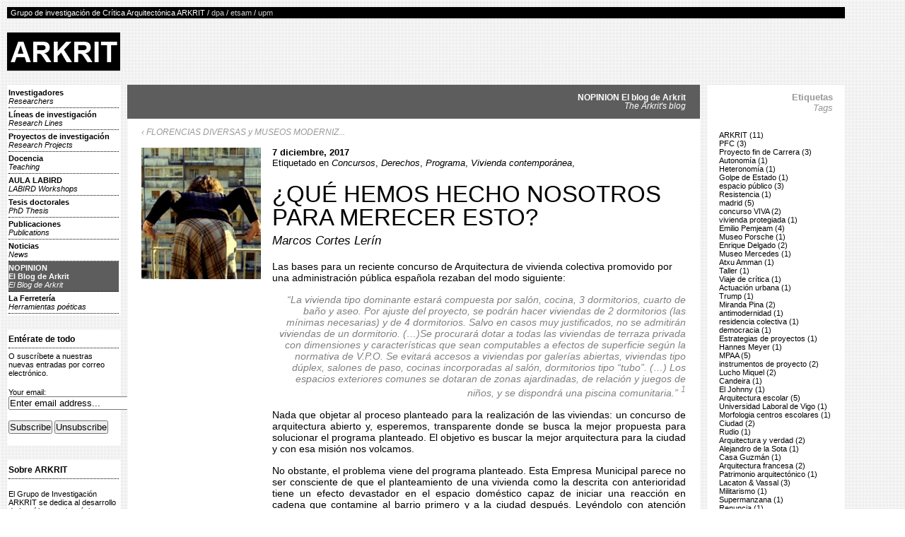

--- FILE ---
content_type: text/html; charset=UTF-8
request_url: http://dpa-etsam.aq.upm.es/gi/arkrit/blog/que-hemos-hecho-nosotros-para-merecer-esto/
body_size: 15182
content:
<!DOCTYPE html PUBLIC "-//W3C//DTD XHTML 1.0 Transitional//EN" "http://www.w3.org/TR/xhtml1/DTD/xhtml1-transitional.dtd">
<html xmlns="http://www.w3.org/1999/xhtml" xmlns:v="urn:schemas-microsoft-com:vml" xmlns:og="http://ogp.me/ns#"  xmlns:fb="http://www.facebook.com/2008/fbml">
<head>                
  <title>¿QUÉ HEMOS HECHO NOSOTROS PARA MERECER ESTO? &laquo;  ARKRIT Grupo de Investigación de Crítica Arquitectónica</title>          
  <link rel="stylesheet" href="http://dpa-etsam.aq.upm.es/gi/arkrit/wp-content/themes/StyleDessign/style.css" type="text/css" media="screen" title="no title" charset="utf-8"/>
  <link rel="alternate" type="application/rss+xml" title="ARKRIT Grupo de Investigación de Crítica Arquitectónica &raquo; ¿QUÉ HEMOS HECHO NOSOTROS PARA MERECER ESTO? RSS de los comentarios" href="http://dpa-etsam.aq.upm.es/gi/arkrit/blog/que-hemos-hecho-nosotros-para-merecer-esto/feed/" />
		<script type="text/javascript">
			window._wpemojiSettings = {"baseUrl":"http:\/\/s.w.org\/images\/core\/emoji\/72x72\/","ext":".png","source":{"concatemoji":"http:\/\/dpa-etsam.aq.upm.es\/gi\/arkrit\/wp-includes\/js\/wp-emoji-release.min.js?ver=4.3.1"}};
			!function(a,b,c){function d(a){var c=b.createElement("canvas"),d=c.getContext&&c.getContext("2d");return d&&d.fillText?(d.textBaseline="top",d.font="600 32px Arial","flag"===a?(d.fillText(String.fromCharCode(55356,56812,55356,56807),0,0),c.toDataURL().length>3e3):(d.fillText(String.fromCharCode(55357,56835),0,0),0!==d.getImageData(16,16,1,1).data[0])):!1}function e(a){var c=b.createElement("script");c.src=a,c.type="text/javascript",b.getElementsByTagName("head")[0].appendChild(c)}var f,g;c.supports={simple:d("simple"),flag:d("flag")},c.DOMReady=!1,c.readyCallback=function(){c.DOMReady=!0},c.supports.simple&&c.supports.flag||(g=function(){c.readyCallback()},b.addEventListener?(b.addEventListener("DOMContentLoaded",g,!1),a.addEventListener("load",g,!1)):(a.attachEvent("onload",g),b.attachEvent("onreadystatechange",function(){"complete"===b.readyState&&c.readyCallback()})),f=c.source||{},f.concatemoji?e(f.concatemoji):f.wpemoji&&f.twemoji&&(e(f.twemoji),e(f.wpemoji)))}(window,document,window._wpemojiSettings);
		</script>
		<style type="text/css">
img.wp-smiley,
img.emoji {
	display: inline !important;
	border: none !important;
	box-shadow: none !important;
	height: 1em !important;
	width: 1em !important;
	margin: 0 .07em !important;
	vertical-align: -0.1em !important;
	background: none !important;
	padding: 0 !important;
}
</style>
<link rel='stylesheet' id='jquery-ui-style-css'  href='http://ajax.googleapis.com/ajax/libs/jqueryui/1.11.4/themes/ui-darkness/jquery-ui.css?ver=4.3.1' type='text/css' media='all' />
<link rel='stylesheet' id='default-template-css'  href='http://dpa-etsam.aq.upm.es/gi/arkrit/wp-content/plugins/subscribe2/extension/readygraph/assets/css/default-popup.css?ver=4.3.1' type='text/css' media='all' />
<link rel='stylesheet' id='yasrcss-css'  href='http://dpa-etsam.aq.upm.es/gi/arkrit/wp-content/plugins/yet-another-stars-rating/css/yasr.css' type='text/css' media='all' />
<link rel='stylesheet' id='jquery-ui-css'  href='//code.jquery.com/ui/1.11.2/themes/smoothness/jquery-ui.css' type='text/css' media='all' />
<link rel='stylesheet' id='dashicons-css'  href='http://dpa-etsam.aq.upm.es/gi/arkrit/wp-includes/css/dashicons.min.css?ver=4.3.1' type='text/css' media='all' />
<link rel='stylesheet' id='yasrcsslightscheme-css'  href='http://dpa-etsam.aq.upm.es/gi/arkrit/wp-content/plugins/yet-another-stars-rating/css/yasr-table-light.css' type='text/css' media='all' />
<link rel='stylesheet' id='tablepress-default-css'  href='http://dpa-etsam.aq.upm.es/gi/arkrit/wp-content/plugins/tablepress/css/default.min.css?ver=1.6.1' type='text/css' media='all' />
<style id='tablepress-default-inline-css' type='text/css'>
.tablepress-id-3,.tablepress-id-3 tr,.tablepress-id-3 tbody td,.tablepress-id-3 thead th,.tablepress-id-3 tfoot th{border:none}.tablepress thead th,.tablepress tfoot th{background-color:#fff}.tablepress thead .sorting_asc,.tablepress thead .sorting_desc,.tablepress thead .sorting:hover{background-color:#DBAA64}
</style>
<link rel='stylesheet' id='A2A_SHARE_SAVE-css'  href='http://dpa-etsam.aq.upm.es/gi/arkrit/wp-content/plugins/add-to-any/addtoany.min.css?ver=1.11' type='text/css' media='all' />
<script type='text/javascript' src='http://dpa-etsam.aq.upm.es/gi/arkrit/wp-includes/js/jquery/jquery.js?ver=1.11.3'></script>
<script type='text/javascript' src='http://dpa-etsam.aq.upm.es/gi/arkrit/wp-includes/js/jquery/jquery-migrate.min.js?ver=1.2.1'></script>
<script type='text/javascript' src='http://dpa-etsam.aq.upm.es/gi/arkrit/wp-content/plugins/fd-footnotes/fdfootnotes.js?ver=1.34'></script>
<script type='text/javascript'>
/* <![CDATA[ */
var s2_script_strings = {"ajaxurl":"http:\/\/dpa-etsam.aq.upm.es\/gi\/arkrit\/wp-admin\/admin-ajax.php","title":"Subscribe to this blog"};
/* ]]> */
</script>
<script type='text/javascript' src='http://dpa-etsam.aq.upm.es/gi/arkrit/wp-content/plugins/subscribe2/include/s2_ajax.min.js?ver=1.0'></script>
<link rel="EditURI" type="application/rsd+xml" title="RSD" href="http://dpa-etsam.aq.upm.es/gi/arkrit/xmlrpc.php?rsd" />
<link rel="wlwmanifest" type="application/wlwmanifest+xml" href="http://dpa-etsam.aq.upm.es/gi/arkrit/wp-includes/wlwmanifest.xml" /> 
<link rel='prev' title='FLORENCIAS DIVERSAS y MUSEOS MODERNIZADOS. [2/2]' href='http://dpa-etsam.aq.upm.es/gi/arkrit/blog/florencias-diversas-y-museos-modernizados-22/' />
<link rel='next' title='Los primeros tiempos del universo.' href='http://dpa-etsam.aq.upm.es/gi/arkrit/blog/los-primeros-tiempos-del-universo/' />
<meta name="generator" content="WordPress 4.3.1" />
<link rel='canonical' href='http://dpa-etsam.aq.upm.es/gi/arkrit/blog/que-hemos-hecho-nosotros-para-merecer-esto/' />
<link rel='shortlink' href='http://dpa-etsam.aq.upm.es/gi/arkrit/?p=2654' />

<script type="text/javascript"><!--
var a2a_config=a2a_config||{},wpa2a={done:false,html_done:false,script_ready:false,script_load:function(){var a=document.createElement('script'),s=document.getElementsByTagName('script')[0];a.type='text/javascript';a.async=true;a.src='http://static.addtoany.com/menu/page.js';s.parentNode.insertBefore(a,s);wpa2a.script_load=function(){};},script_onready:function(){wpa2a.script_ready=true;if(wpa2a.html_done)wpa2a.init();},init:function(){for(var i=0,el,target,targets=wpa2a.targets,length=targets.length;i<length;i++){el=document.getElementById('wpa2a_'+(i+1));target=targets[i];a2a_config.linkname=target.title;a2a_config.linkurl=target.url;if(el){a2a.init('page',{target:el});el.id='';}wpa2a.done=true;}wpa2a.targets=[];}};a2a_config.callbacks=a2a_config.callbacks||[];a2a_config.callbacks.push({ready:wpa2a.script_onready});a2a_localize = {
	Share: "Compartir",
	Save: "Guardar",
	Subscribe: "Suscribirse",
	Email: "Email",
	Bookmark: "Marcador",
	ShowAll: "Mostrar todo",
	ShowLess: "Mostrar menos",
	FindServices: "Buscar servicios(s)",
	FindAnyServiceToAddTo: "Buscar servicio",
	PoweredBy: "Servicio ofrecido por",
	ShareViaEmail: "Share via email",
	SubscribeViaEmail: "Subscribe via email",
	BookmarkInYourBrowser: "Agregar a marcadores de tu navegador",
	BookmarkInstructions: "Press Ctrl+D or \u2318+D to bookmark this page",
	AddToYourFavorites: "Agregar a favoritos",
	SendFromWebOrProgram: "Send from any email address or email program",
	EmailProgram: "Email program",
	More: "More&#8230;"
};

//--></script>
	<style type="text/css">.recentcomments a{display:inline !important;padding:0 !important;margin:0 !important;}</style>
  <script>
  (function(i,s,o,g,r,a,m){i['GoogleAnalyticsObject']=r;i[r]=i[r]||function(){
  (i[r].q=i[r].q||[]).push(arguments)},i[r].l=1*new Date();a=s.createElement(o),
  m=s.getElementsByTagName(o)[0];a.async=1;a.src=g;m.parentNode.insertBefore(a,m)
  })(window,document,'script','//www.google-analytics.com/analytics.js','ga');

  ga('create', 'UA-40483719-2', 'dpa-etsam.com');
  ga('send', 'pageview');

</script>
<meta name="google-site-verification" content="U-HSGYba5ODXuYmIhM-24ZG1UE-AvxDhgqOEuNP2fIs" />
</head>
<body>

<div id="main_container">

  <div class="top_text" >
    Grupo de investigaci&oacute;n de Cr&iacute;tica Arquitect&oacute;nica ARKRIT / <a href="http://dpa-etsam.com/" alt="Departamento de Proyectos Arquitectonicos">dpa</a> / <a href="http://etsamadrid.aq.upm.es/" alt="Escuela T�cnica Superior Arquitectura Madrid">etsam</a> / <a href="http://www.upm.es" alt="Universidad Polit�cnica de Madrid">upm</a>
  </div>
  
  <div style="clear:both;"></div>
  
  <a href="http://dpa-etsam.aq.upm.es/gi/arkrit"><img src="http://dpa-etsam.aq.upm.es/gi/arkrit/wp-content/uploads/2013/06/LOGO.jpg" width="160" alt="" style="float:left; margin: 20px 0;" /></a>
  
  <div style="clear:both;"></div>
  <div class="left_container">
  
    <div class="left_box">

            
      <ul class="menu">
            <li class="menu-item"><a href="http://dpa-etsam.aq.upm.es/gi/arkrit/investigadores/" alt="ARKRIT ">Investigadores<br /><span class="eng">Researchers</span></a></li>
            <li class="menu-item"><a href="http://dpa-etsam.aq.upm.es/gi/arkrit/lineas-de-investigacion/" alt="ARKRIT ">Líneas de investigación<br /><span class="eng">Research Lines</span></a></li>
            <li class="menu-item"><a href="http://dpa-etsam.aq.upm.es/gi/arkrit/proyectos-de-investigacion/" alt="ARKRIT ">Proyectos de investigación<br /><span class="eng">Research Projects</span></a></li>
            <li class="menu-item"><a href="http://dpa-etsam.aq.upm.es/gi/arkrit/docencia/" alt="ARKRIT ">Docencia<br /><span class="eng">Teaching</span></a></li>
            <li class="menu-item"><a href="http://dpa-etsam.aq.upm.es/gi/arkrit/aula-labird/" alt="ARKRIT ">AULA LABIRD<br /><span class="eng">LABIRD Workshops</span></a></li>
            <li class="menu-item"><a href="http://dpa-etsam.aq.upm.es/gi/arkrit/tesis-doctorales/" alt="ARKRIT ">Tesis doctorales<br /><span class="eng">PhD Thesis</span></a></li>
            <li class="menu-item"><a href="http://dpa-etsam.aq.upm.es/gi/arkrit/publicaciones/" alt="ARKRIT ">Publicaciones<br /><span class="eng">Publications</span></a></li>
            <li class="menu-item"><a href="http://dpa-etsam.aq.upm.es/gi/arkrit/noticias/" alt="ARKRIT ">Noticias<br /><span class="eng">News</span></a></li>
            <li class="menu-item blog"><a href="http://dpa-etsam.aq.upm.es/gi/arkrit/blog/" alt="ARKRIT ">NOPINION<br />El Blog de Arkrit<br /><span class="eng">El Blog de Arkrit</span></a></li>
            <li class="menu-item"><a href="http://dpa-etsam.aq.upm.es/gi/arkrit/laferreteria/" alt="ARKRIT ">La Ferretería<br /><span class="eng">Herramientas poéticas</span></a></li>
            </ul>
    </div><!--//left_box-->
    

    <div class="left_box"><h3 class="bottom_line">Entérate de todo</h3><div class="search">
O suscríbete a nuestras nuevas entradas por correo electrónico.<form method="post"><input type="hidden" name="ip" value="18.227.183.69" /><span style="display:none !important"><label for="name">Leave Blank:</label><input type="text" id="name" name="name" /><label for="uri">Do Not Change:</label><input type="text" id="uri" name="uri" value="http://" /></span><p><label for="s2email">Your email:</label><br /><input type="text" name="email" id="s2email" value="Enter email address..." size="20" onfocus="if (this.value == 'Enter email address...') {this.value = '';}" onblur="if (this.value == '') {this.value = 'Enter email address...';}" /></p><p><input type="submit" name="subscribe" value="Subscribe" />&nbsp;<input type="submit" name="unsubscribe" value="Unsubscribe" /></p></form>
</div></div><div class="left_box"><h3 class="bottom_line">Sobre ARKRIT</h3>			<div class="textwidget"><p>El Grupo de Investigación ARKRIT se dedica al desarrollo de la crítica arquitectónica entendida como fundamento metodológico del proyecto. El ejercicio crítico constituye el principal gestor de la acción proyectual hasta el punto de que puede llegar a identificarse crítica con proyecto.<br />
Si se considera que el objeto de la crítica no es el juicio de valor sino el estudio de las condiciones propias de cada obra, en relación a otras obras de arquitectura, en relación a otros campos del conocimiento y en relación a otras posibles teorías alternativas, podemos obtener de ella una imagen final flexible y abierta que permita tanto su comprensión veraz como la apertura a nuevos caminos en el curso de la arquitectura.<br />
El Grupo de Investigación ARKRIT se constituyó en 2008 bajo la dirección del catedrático de Proyectos Arquitectónicos D. Antonio Miranda Regojo-Borges y, además de proyectos de investigación, entre las actividades del grupo se encuentra la dirección de tesis doctorales, así como una participación activa en el máster de Proyectos Arquitectónicos Avanzados (MPAA) desde el Laboratorio y el Taller de Crítica y coordinando numerosos Trabajos Fin de Máster.</p>
</div>
		</div><div class="left_box"><h3 class="bottom_line">Dónde estamos</h3>			<div class="textwidget"><p><strong>ARKRIT - GRUPO DE INVESTIGACIÓN DE CRÍTICA ARQUITECTÓNICA</strong></p>
<p>Escuela Técnica Superior de Arquitectura de Madrid<br />
Departamento de Proyectos Arquitectónicos<br />
<em>Avenida Juan de Herrera 4<br />
Ciudad Universitaria 28040<br />
Madrid - España</em><br />
<em>E-mail: arkrit@arkrit.es</em></p>
<p><a href="http://www.aq.upm.es" alt="Departamento de Proyectos Arquitectonicos DPA"><img src="http://dpa-etsam.aq.upm.es/gi/arkrit/wp-content/uploads/2013/06/pafull.png" height="40" style="margin-left:5px;" /></a> <a href="http://www.aq.upm.es" alt="Escuela Técnica Superior Arquitectura Madrid ETSAM"><img src="http://dpa-etsam.aq.upm.es/gi/arkrit/wp-content/uploads/2013/06/etsam.png" height="40" style="margin-left:5px;" /></a> <a href="http://www.upm.es" alt="Universidad Politécnica de Madrid"><img src="http://dpa-etsam.aq.upm.es/gi/arkrit/wp-content/uploads/2013/06/upm.png" height="40" style="margin-left:5px;" /></a></p>
</div>
		</div>    <!--
    <div class="left_box">

      <h3 class="bottom_line">About</h3>
      
      Mike Kikuchi<br />
      1980.10.21/Designer<br />
      Born in Vienna<br />
      Living in London<br />
      <br />
      Expert in web design &amp;<br />
      user interface. Illustrations<br />
      design, focus on font and<br />
      usability.
      <br />
    </div><!--//left_box
    
    
    <div class="left_box">
      <h3 class="bottom_line">Contact</h3>
      
      Mike Kikuchi<br />
      <a href="mailto:info@styledessign.com">info@styledessign.com</a><br />
      <a href="http://www.twitter.com">Twitter</a><br />
      <a href="http://www.facebook.com">Facebook</a><br />
      <a href="http://www.flickr.com">Flickr</a><br />
    </div><!--//left_box-->
  
  </div><!--//left_container-->
  
  <div class="right_single">
    
      <div class="blog-header">
      <p><a href="http://dpa-etsam.aq.upm.es/gi/arkrit/blog">NOPINION El blog de Arkrit<br /><span class="eng">The Arkrit's blog</span></a></p>
  </div>
       <div class="blog-content">
        <div class="prevnext">
          <p class="prev">&lsaquo; <a href="http://dpa-etsam.aq.upm.es/gi/arkrit/blog/florencias-diversas-y-museos-modernizados-22/" rel="prev">FLORENCIAS DIVERSAS y MUSEOS MODERNIZ...</a>&nbsp;</p>
          <p class="next">&nbsp;</p>
        </div>
       <div class="postthumb">
        <img width="355" height="389" src="http://dpa-etsam.aq.upm.es/gi/arkrit/wp-content/uploads/2017/12/500-355x389.jpg" class="attachment-featured-blog wp-post-image" alt="500" />       </div>
       <div class="blog-blog">
         <p class="date">7 diciembre, 2017</p>
         <p class="tags">Etiquetado en <a href="http://dpa-etsam.aq.upm.es/gi/arkrit/palabras-clave/concursos/" alt="Artículos relacionados con Concursos en ARKRIT">Concursos</a>, <a href="http://dpa-etsam.aq.upm.es/gi/arkrit/palabras-clave/derechos/" alt="Artículos relacionados con Derechos en ARKRIT">Derechos</a>, <a href="http://dpa-etsam.aq.upm.es/gi/arkrit/palabras-clave/programa/" alt="Artículos relacionados con Programa en ARKRIT">Programa</a>, <a href="http://dpa-etsam.aq.upm.es/gi/arkrit/palabras-clave/vivienda-contemporanea/" alt="Artículos relacionados con Vivienda contemporánea en ARKRIT">Vivienda contemporánea</a>, </p>         <h1 class="single_title">¿QUÉ HEMOS HECHO NOSOTROS PARA MERECER ESTO? </h1>
         <p class="autor"><a alt="Marcos Cortes Lerín en ARKRIT" href="http://dpa-etsam.aq.upm.es/gi/arkrit/investigadores/marcos-cortes-lerin">Marcos Cortes Lerín</a></p><p>Las bases para un reciente concurso de Arquitectura de vivienda colectiva promovido por una administración pública española rezaban del modo siguiente:</p>
<p style="text-align: right;"><span style="color: #808080;"><em>“La vivienda tipo dominante estará compuesta por salón, cocina, 3 dormitorios, cuarto de baño y aseo. Por ajuste del proyecto, se podrán hacer viviendas de 2 dormitorios (las mínimas necesarias) y de 4 dormitorios. Salvo en casos muy justificados, no se admitirán viviendas de un dormitorio. (…)Se procurará dotar a todas las viviendas de terraza privada con dimensiones y características que sean computables a efectos de superficie según la normativa de V.P.O. Se evitará accesos a viviendas por galerías abiertas, viviendas tipo dúplex, salones de paso, cocinas incorporadas al salón, dormitorios tipo “tubo”. (…) Los espacios exteriores comunes se dotaran de zonas ajardinadas, de relación y juegos de niños, y se dispondrá una piscina comunitaria.” <em><span style="color: #333333;"><sup class='footnote'><a href='#fn-2654-1' id='fnref-2654-1' onclick='return fdfootnote_show(2654)'>1</a></sup></span></em></em></span></p>
<p style="text-align: justify;">Nada que objetar al proceso planteado para la realización de las viviendas: un concurso de arquitectura abierto y, esperemos, transparente donde se busca la mejor propuesta para solucionar el programa planteado. El objetivo es buscar la mejor arquitectura para la ciudad y con esa misión nos volcamos.</p>
<p style="text-align: justify;">No obstante, el problema viene del programa planteado. Esta Empresa Municipal parece no ser consciente de que el planteamiento de una vivienda como la descrita con anterioridad tiene un efecto devastador en el espacio doméstico capaz de iniciar una reacción en cadena que contamine al barrio primero y a la ciudad después. Leyéndolo con atención vienen a la mente las imágenes de las viviendas del Barrio de la Concepción retratadas en el largometraje ‘<em>¿Qué he hecho yo para merecer esto?</em>’ (Pedro Almodóvar, 1984); no sólo por los <span style="color: #808080;"><a style="color: #808080; text-decoration: underline;" href="https://www.youtube.com/watch?v=0MxRjqAPbrM">espacios urbanos</a></span> y <span style="color: #808080;"><a style="color: #808080; text-decoration: underline;" href="https://www.youtube.com/watch?v=hTQPNzNt2Vw">espacios interiores</a></span> sino también por los roles sociales de cada uno de los personajes que interactúan en ellos: la madre, el padre, el hijo y la abuela.</p>
<p style="text-align: justify;">Que las acciones previstas para nuestro inminente futuro recuerden a un largometraje de hace más de 30 años es preocupante y requiere una llamada de atención; una denuncia.</p>
<p style="text-align: justify;">Resultan alarmantes las limitaciones establecidas en el pliego que niegan la heterogeneidad y complejidad social. El tipo de vivienda que plantea está directamente basado en la familia tradicional excluyendo cualquier otra alternativa habitacional que demande la sociedad. Así, quedan excluidas personas solteras, parejas recién emancipadas, autónomos que trabajan desde su hogar, personas mayores que requieren de la atención y cercanía de su familia, familias numerosas… De esta manera se consigue una segregación social clara: se ofrecen oportunidades para aquellos que siguen y aceptan vivir la norma y se excluye a aquellos que persigan un habitar diferente.</p>
<p style="text-align: justify;">El programa no plantea <em>espacios para habitar</em> sino <em>estancias para vivir</em> claramente cualificadas para usos tajantemente establecidos por la convencionalidad cuya dualidad de uso día-noche y público-privado no deja alternativa alguna a las características habitacionales particulares de cada habitante. Estas estancias se asientan en una vivienda que no sólo niega el espacio tridimensional sino también el marco temporal. El programa: salón, dormitorios, cocina, cuarto de baño y aseo, se desarrolla en una única planta donde el límite establecido por la suma de los metros cuadrados útiles de cada estancia prima por encima del metro cúbico de calidad y cualidad espacial. Esta es, sin duda alguna, la concepción de la arquitectura habitacional como producto de mercado que se apila entre dos forjados horizontales repetidos hasta el infinito. Así, desaparecen cualidades espaciales de difícil encaje comercial como lo intermedio, lo intersticial, la flexibilidad, la polivalencia, las conexiones visuales, el espacio vertical, la oportunidad, la liberación, la multiplicidad, las nuevas tecnologías, los mecanismos abiertos, la expansión, la contracción, la versatilidad, la temporalidad, lo dinámico, lo adaptable…</p>
<p style="text-align: justify;">Este planteamiento de <em>estancia para vivir</em> se lleva hasta los espacios de relación con el entorno proponiendo una terraza exterior ‘privada con dimensiones y características computables’ como único nexo espacial entre la vivienda y la ciudad. Un espacio exterior que no presta ningún servicio a la vivienda carente de las necesarias cualidades simbióticas entre interior-exterior. Son metros cuadrados ideales para un cerramiento de aluminio que permite incorporar dicha superficie al valor neto de la vivienda y que atenta contra <span style="color: #808080;"><a style="color: #808080; text-decoration: underline;" href="http://dpa-etsam.aq.upm.es/gi/arkrit/blog/piratas-en-las-terrazas-de-atico/">el espacio público que son las fachadas de la ciudad</a></span>.</p>
<p style="text-align: justify;">El pliego niega también la relación entre hábitat y entorno. Se prohíbe de forma explícita la relación vecino-vecino y vecinos-ciudad en altura y se genera una zona común interior, aislada de la ciudad e inconexa con las viviendas sin ninguna cualidad social que fomente la relación entre los vecinos. Se trata de un espacio ensimismado, acotado y finito que no es ni plaza ni jardín. No es plaza porque no supone un espacio de experimentación de los modos de vida de los vecinos; tampoco es jardín porque no se concibe como una naturaleza acotada donde poder llevar a cabo un hábitat en continuidad con ella; es un espacio pseudo-urbano sin civilizar.</p>
<p style="text-align: justify;">Esta <em>zona común</em> se entiende, una vez más, desde la óptica del mercado y el valor del suelo. Su superficie es el resultado de la suma de porcentajes de propiedad privada individual que corresponden a cada vecino en función de la superficie de su vivienda. Se propone, pues, un <em>espacio de nadie</em> compuesto por una suma de individuos en oposición a un <em>espacio de todos</em> donde los individuos se suman para formar una comunidad; esto último requiere de un espacio democrático, participativo, productivo, social, simbiótico, inclusivo… donde la transición entre lo público, lo semipúblico y lo privado no quede reducida a una concatenación desestructurada de espacios exteriores articulados por puertas de acceso.</p>
<p style="text-align: justify;">En resumen: el programa del concurso en cuestión nace en pleno siglo XXI, pero ya obsoleto. No contempla ni la heterogeneidad ni la complejidad de la sociedad actual, no contempla los nuevos modos de vida contemporáneos y no fomenta la relación social entre vecinos. No contemplar estos factores en la vivienda colectiva contemporánea es proyectar arquitectura en descomposición.</p>
<p style="text-align: justify;">No ponemos en duda que los ciudadanos vivirán de manera cómoda, con las calidades y confort necesarios para una vivienda digna. Sin duda alguna este concurso se realizará, se fallará y, si alguna otra crisis no lo impide, se construirá. Sin embargo, ¿Debe ser esta la oferta habitacional para la sociedad actual? ¿Se están teniendo en cuenta los nuevos modos de vida? ¿Preferimos la vivienda estática a la vivienda dinámica? ¿Es esta una vivienda de equidad entre los diferentes estratos sociales de la sociedad contemporánea? ¿Es este un planteamiento de vivienda inclusiva? ¿Es esta una vivienda de género? ¿Es esta la manera de fomentar comunidades plurigeneracionales? ¿Es esta una vivienda solidaria? ¿Es esta tipología habitacional la que se debería seguir planteando desde los mecanismos públicos de promoción de vivienda? ¿Qué ofrece la homogeneidad sino una falsa sensación de seguridad? ¿Es este el sentimiento de sociedad que queremos fomentar? ¿Es esta la ciudad que queremos proyectar? ¿Es que no tenemos <span style="color: #808080;"><a style="color: #808080; text-decoration: underline;" href="http://dpa-etsam.aq.upm.es/gi/arkrit/blog/el-fuero-del-buen-cohabitar-1a-parte/">derecho a habitar</a></span>? ¿Es que no tenemos <span style="text-decoration: underline;"><span style="color: #808080;"><a style="color: #808080; text-decoration: underline;" href="http://dpa-etsam.aq.upm.es/gi/arkrit/blog/el-fuero-del-buen-cohabitar-2a-parte/">derecho a la ciudad</a></span></span>?&#8230; ¿Qué hemos hecho nosotros para merecer esto?</p>
<p style="text-align: justify;"><img class="alignnone wp-image-2658 size-full" src="http://dpa-etsam.aq.upm.es/gi/arkrit/wp-content/uploads/2017/12/concepción-pocero.jpg" alt="concepción-pocero" width="585" height="326" /></p>
<p style="text-align: justify;"><span style="color: #808080;"><strong>Fig 1.</strong> Arriba: barrio de la concepción promovido por José Banús, 1953-58. Abajo: Residencial Francisco Hernando promovido por Paco &#8216;El Pocero&#8217;, 2008.</span></p>
<div class='footnotes' id='footnotes-2654'>
<div class='footnotedivider'></div>
<ol>
<li id='fn-2654-1'> Extracto del <span style="text-decoration: underline;"><span style="color: #808080;"><a style="color: #808080; text-decoration: underline;" href="http://www.vimcorsa.com/wp-content/uploads/2015/04/PliegoPT2.pdf">Pliego de Prescripciones Técnicas</a></span></span> de uno de los tres concursos convocados por la Empresa Municipal de Vivienda de Córdoba (VIMCORSA) para la construcción de dos edificios de 104 viviendas y uno de 100 viviendas en tres parcelas distintas. Verano de 2017. <span class='footnotereverse'><a href='#fnref-2654-1'>&#8617;</a></span></li>
</ol>
</div>
<div class="addtoany_share_save_container addtoany_content_bottom"><div class="a2a_kit addtoany_list a2a_target" id="wpa2a_1"><a class="a2a_dd addtoany_share_save" href="https://www.addtoany.com/share" style="background:url(http://dpa-etsam.aq.upm.es/gi/arkrit/wp-content/plugins/add-to-any/share_16_16.png) no-repeat scroll 4px 0px;padding:0 0 0 25px;display:inline-block;height:16px;vertical-align:middle"><span>Compartir</span></a>
<script type="text/javascript"><!--
wpa2a.script_load();
//--></script>
</div></div>       </div>
     </div>
        
    </div>
  
  </div><!--//right_single-->
  <div class="right-sidebar">
  <div class="small_box box">
<h2 class="bottom_line">Etiquetas<br /><span class="eng">Tags</span></h2>
  <div class="post_tags"><ul><li><a href='http://dpa-etsam.aq.upm.es/gi/arkrit/palabras-clave/arkrit/' title='ARKRIT Tag' class='arkrit'>ARKRIT (11)</a></li><li><a href='http://dpa-etsam.aq.upm.es/gi/arkrit/palabras-clave/pfc/' title='PFC Tag' class='pfc'>PFC (3)</a></li><li><a href='http://dpa-etsam.aq.upm.es/gi/arkrit/palabras-clave/proyecto-fin-de-carrera/' title='Proyecto fin de Carrera Tag' class='proyecto-fin-de-carrera'>Proyecto fin de Carrera (3)</a></li><li><a href='http://dpa-etsam.aq.upm.es/gi/arkrit/palabras-clave/autonomia/' title='Autonomía Tag' class='autonomia'>Autonomía (1)</a></li><li><a href='http://dpa-etsam.aq.upm.es/gi/arkrit/palabras-clave/heteronomia/' title='Heteronomía Tag' class='heteronomia'>Heteronomía (1)</a></li><li><a href='http://dpa-etsam.aq.upm.es/gi/arkrit/palabras-clave/golpe-de-estado/' title='Golpe de Estado Tag' class='golpe-de-estado'>Golpe de Estado (1)</a></li><li><a href='http://dpa-etsam.aq.upm.es/gi/arkrit/palabras-clave/espacio-publico/' title='espacio público Tag' class='espacio-publico'>espacio público (3)</a></li><li><a href='http://dpa-etsam.aq.upm.es/gi/arkrit/palabras-clave/resistencia/' title='Resistencia Tag' class='resistencia'>Resistencia (1)</a></li><li><a href='http://dpa-etsam.aq.upm.es/gi/arkrit/palabras-clave/madrid/' title='madrid Tag' class='madrid'>madrid (5)</a></li><li><a href='http://dpa-etsam.aq.upm.es/gi/arkrit/palabras-clave/concurso-viva/' title='concurso VIVA Tag' class='concurso-viva'>concurso VIVA (2)</a></li><li><a href='http://dpa-etsam.aq.upm.es/gi/arkrit/palabras-clave/vivienda-protegiada/' title='vivienda protegiada Tag' class='vivienda-protegiada'>vivienda protegiada (1)</a></li><li><a href='http://dpa-etsam.aq.upm.es/gi/arkrit/palabras-clave/emilio-pemjeam/' title='Emilio Pemjeam Tag' class='emilio-pemjeam'>Emilio Pemjeam (4)</a></li><li><a href='http://dpa-etsam.aq.upm.es/gi/arkrit/palabras-clave/museo-porsche/' title='Museo Porsche Tag' class='museo-porsche'>Museo Porsche (1)</a></li><li><a href='http://dpa-etsam.aq.upm.es/gi/arkrit/palabras-clave/enrique-delgado/' title='Enrique Delgado Tag' class='enrique-delgado'>Enrique Delgado (2)</a></li><li><a href='http://dpa-etsam.aq.upm.es/gi/arkrit/palabras-clave/museo-mercedes/' title='Museo Mercedes Tag' class='museo-mercedes'>Museo Mercedes (1)</a></li><li><a href='http://dpa-etsam.aq.upm.es/gi/arkrit/palabras-clave/atxu-amman/' title='Atxu Amman Tag' class='atxu-amman'>Atxu Amman (1)</a></li><li><a href='http://dpa-etsam.aq.upm.es/gi/arkrit/palabras-clave/taller/' title='Taller Tag' class='taller'>Taller (1)</a></li><li><a href='http://dpa-etsam.aq.upm.es/gi/arkrit/palabras-clave/viaje-de-critica/' title='Viaje de crítica Tag' class='viaje-de-critica'>Viaje de crítica (1)</a></li><li><a href='http://dpa-etsam.aq.upm.es/gi/arkrit/palabras-clave/actuacion-urbana/' title='Actuación urbana Tag' class='actuacion-urbana'>Actuación urbana (1)</a></li><li><a href='http://dpa-etsam.aq.upm.es/gi/arkrit/palabras-clave/trump/' title='Trump Tag' class='trump'>Trump (1)</a></li><li><a href='http://dpa-etsam.aq.upm.es/gi/arkrit/palabras-clave/miranda-pina/' title='Miranda Pina Tag' class='miranda-pina'>Miranda Pina (2)</a></li><li><a href='http://dpa-etsam.aq.upm.es/gi/arkrit/palabras-clave/antimodernidad/' title='antimodernidad Tag' class='antimodernidad'>antimodernidad (1)</a></li><li><a href='http://dpa-etsam.aq.upm.es/gi/arkrit/palabras-clave/residencia-colectiva/' title='residencia colectiva Tag' class='residencia-colectiva'>residencia colectiva (1)</a></li><li><a href='http://dpa-etsam.aq.upm.es/gi/arkrit/palabras-clave/democracia/' title='democracia Tag' class='democracia'>democracia (1)</a></li><li><a href='http://dpa-etsam.aq.upm.es/gi/arkrit/palabras-clave/estrategias-de-proyectos/' title='Estrategias de proyectos Tag' class='estrategias-de-proyectos'>Estrategias de proyectos (1)</a></li><li><a href='http://dpa-etsam.aq.upm.es/gi/arkrit/palabras-clave/hannes-meyer/' title='Hannes Meyer Tag' class='hannes-meyer'>Hannes Meyer (1)</a></li><li><a href='http://dpa-etsam.aq.upm.es/gi/arkrit/palabras-clave/mpaa/' title='MPAA Tag' class='mpaa'>MPAA (5)</a></li><li><a href='http://dpa-etsam.aq.upm.es/gi/arkrit/palabras-clave/instrumentos-de-proyecto/' title='instrumentos de proyecto Tag' class='instrumentos-de-proyecto'>instrumentos de proyecto (2)</a></li><li><a href='http://dpa-etsam.aq.upm.es/gi/arkrit/palabras-clave/lucho-miquel/' title='Lucho Miquel Tag' class='lucho-miquel'>Lucho Miquel (2)</a></li><li><a href='http://dpa-etsam.aq.upm.es/gi/arkrit/palabras-clave/candeira/' title='Candeira Tag' class='candeira'>Candeira (1)</a></li><li><a href='http://dpa-etsam.aq.upm.es/gi/arkrit/palabras-clave/el-johnny/' title='El Johnny Tag' class='el-johnny'>El Johnny (1)</a></li><li><a href='http://dpa-etsam.aq.upm.es/gi/arkrit/palabras-clave/arquitectura-escolar/' title='Arquitectura escolar Tag' class='arquitectura-escolar'>Arquitectura escolar (5)</a></li><li><a href='http://dpa-etsam.aq.upm.es/gi/arkrit/palabras-clave/universidad-laboral-de-vigo/' title='Universidad Laboral de Vigo Tag' class='universidad-laboral-de-vigo'>Universidad Laboral de Vigo (1)</a></li><li><a href='http://dpa-etsam.aq.upm.es/gi/arkrit/palabras-clave/morfologia-centros-escolares/' title='Morfologia centros escolares Tag' class='morfologia-centros-escolares'>Morfologia centros escolares (1)</a></li><li><a href='http://dpa-etsam.aq.upm.es/gi/arkrit/palabras-clave/ciudad/' title='Ciudad Tag' class='ciudad'>Ciudad (2)</a></li><li><a href='http://dpa-etsam.aq.upm.es/gi/arkrit/palabras-clave/rudio/' title='Rudio Tag' class='rudio'>Rudio (1)</a></li><li><a href='http://dpa-etsam.aq.upm.es/gi/arkrit/palabras-clave/arquitectura-y-verdad/' title='Arquitectura y verdad Tag' class='arquitectura-y-verdad'>Arquitectura y verdad (2)</a></li><li><a href='http://dpa-etsam.aq.upm.es/gi/arkrit/palabras-clave/alejandro-de-la-sota/' title='Alejandro de la Sota Tag' class='alejandro-de-la-sota'>Alejandro de la Sota (1)</a></li><li><a href='http://dpa-etsam.aq.upm.es/gi/arkrit/palabras-clave/casa-guzman/' title='Casa Guzmán Tag' class='casa-guzman'>Casa Guzmán (1)</a></li><li><a href='http://dpa-etsam.aq.upm.es/gi/arkrit/palabras-clave/arquitectura-francesa/' title='Arquitectura francesa Tag' class='arquitectura-francesa'>Arquitectura francesa (2)</a></li><li><a href='http://dpa-etsam.aq.upm.es/gi/arkrit/palabras-clave/patrimonio-arquitectonico/' title='Patrimonio arquitectónico Tag' class='patrimonio-arquitectonico'>Patrimonio arquitectónico (1)</a></li><li><a href='http://dpa-etsam.aq.upm.es/gi/arkrit/palabras-clave/lacaton-vassal/' title='Lacaton &amp; Vassal Tag' class='lacaton-vassal'>Lacaton &amp; Vassal (3)</a></li><li><a href='http://dpa-etsam.aq.upm.es/gi/arkrit/palabras-clave/militarismo/' title='Militarismo Tag' class='militarismo'>Militarismo (1)</a></li><li><a href='http://dpa-etsam.aq.upm.es/gi/arkrit/palabras-clave/supermanzana/' title='Supermanzana Tag' class='supermanzana'>Supermanzana (1)</a></li><li><a href='http://dpa-etsam.aq.upm.es/gi/arkrit/palabras-clave/renuncia/' title='Renuncia Tag' class='renuncia'>Renuncia (1)</a></li><li><a href='http://dpa-etsam.aq.upm.es/gi/arkrit/palabras-clave/reutilizacion/' title='Reutilización Tag' class='reutilizacion'>Reutilización (1)</a></li><li><a href='http://dpa-etsam.aq.upm.es/gi/arkrit/palabras-clave/nueva-modernidad/' title='Nueva Modernidad Tag' class='nueva-modernidad'>Nueva Modernidad (1)</a></li><li><a href='http://dpa-etsam.aq.upm.es/gi/arkrit/palabras-clave/pensamiento-critico/' title='Pensamiento crítico Tag' class='pensamiento-critico'>Pensamiento crítico (1)</a></li><li><a href='http://dpa-etsam.aq.upm.es/gi/arkrit/palabras-clave/estetizacion/' title='Estetización Tag' class='estetizacion'>Estetización (1)</a></li><li><a href='http://dpa-etsam.aq.upm.es/gi/arkrit/palabras-clave/critica/' title='Crítica Tag' class='critica'>Crítica (1)</a></li><li><a href='http://dpa-etsam.aq.upm.es/gi/arkrit/palabras-clave/antiperfeccionismo/' title='Antiperfeccionismo Tag' class='antiperfeccionismo'>Antiperfeccionismo (1)</a></li><li><a href='http://dpa-etsam.aq.upm.es/gi/arkrit/palabras-clave/critica-literaria/' title='Crítica literaria Tag' class='critica-literaria'>Crítica literaria (1)</a></li><li><a href='http://dpa-etsam.aq.upm.es/gi/arkrit/palabras-clave/arturo-franco/' title='Arturo Franco Tag' class='arturo-franco'>Arturo Franco (1)</a></li><li><a href='http://dpa-etsam.aq.upm.es/gi/arkrit/palabras-clave/critica-literaria-de-literatura/' title='Crítica literaria de literatura Tag' class='critica-literaria-de-literatura'>Crítica literaria de literatura (1)</a></li><li><a href='http://dpa-etsam.aq.upm.es/gi/arkrit/palabras-clave/critica-literaria-de-arquitectura/' title='Crítica literaria de arquitectura Tag' class='critica-literaria-de-arquitectura'>Crítica literaria de arquitectura (1)</a></li><li><a href='http://dpa-etsam.aq.upm.es/gi/arkrit/palabras-clave/civilizacion/' title='civilización Tag' class='civilizacion'>civilización (1)</a></li><li><a href='http://dpa-etsam.aq.upm.es/gi/arkrit/palabras-clave/perros/' title='Perros Tag' class='perros'>Perros (1)</a></li><li><a href='http://dpa-etsam.aq.upm.es/gi/arkrit/palabras-clave/estacion-maritima-denia/' title='Estación marítima Denia Tag' class='estacion-maritima-denia'>Estación marítima Denia (3)</a></li><li><a href='http://dpa-etsam.aq.upm.es/gi/arkrit/palabras-clave/ladrido/' title='Ladrido Tag' class='ladrido'>Ladrido (1)</a></li><li><a href='http://dpa-etsam.aq.upm.es/gi/arkrit/palabras-clave/fernando-casqueiro/' title='Fernando Casqueiro Tag' class='fernando-casqueiro'>Fernando Casqueiro (9)</a></li><li><a href='http://dpa-etsam.aq.upm.es/gi/arkrit/palabras-clave/ruido/' title='Ruido Tag' class='ruido'>Ruido (1)</a></li><li><a href='http://dpa-etsam.aq.upm.es/gi/arkrit/palabras-clave/rafael-pina/' title='Rafael Pina Tag' class='rafael-pina'>Rafael Pina (6)</a></li><li><a href='http://dpa-etsam.aq.upm.es/gi/arkrit/palabras-clave/trabajo-infantil/' title='Trabajo Infantil Tag' class='trabajo-infantil'>Trabajo Infantil (1)</a></li><li><a href='http://dpa-etsam.aq.upm.es/gi/arkrit/palabras-clave/critico/' title='Crítico Tag' class='critico'>Crítico (1)</a></li><li><a href='http://dpa-etsam.aq.upm.es/gi/arkrit/palabras-clave/vivienda-contemporanea/' title='Vivienda contemporánea Tag' class='vivienda-contemporanea'>Vivienda contemporánea (1)</a></li><li><a href='http://dpa-etsam.aq.upm.es/gi/arkrit/palabras-clave/experto/' title='Experto Tag' class='experto'>Experto (1)</a></li><li><a href='http://dpa-etsam.aq.upm.es/gi/arkrit/palabras-clave/concursos/' title='Concursos Tag' class='concursos'>Concursos (1)</a></li><li><a href='http://dpa-etsam.aq.upm.es/gi/arkrit/palabras-clave/comentarista/' title='Comentarista Tag' class='comentarista'>Comentarista (1)</a></li><li><a href='http://dpa-etsam.aq.upm.es/gi/arkrit/palabras-clave/programa/' title='Programa Tag' class='programa'>Programa (1)</a></li><li><a href='http://dpa-etsam.aq.upm.es/gi/arkrit/palabras-clave/comentador/' title='Comentador Tag' class='comentador'>Comentador (1)</a></li><li><a href='http://dpa-etsam.aq.upm.es/gi/arkrit/palabras-clave/derechos/' title='Derechos Tag' class='derechos'>Derechos (1)</a></li><li><a href='http://dpa-etsam.aq.upm.es/gi/arkrit/palabras-clave/resenador/' title='Reseñador Tag' class='resenador'>Reseñador (1)</a></li><li><a href='http://dpa-etsam.aq.upm.es/gi/arkrit/palabras-clave/asesor/' title='Asesor Tag' class='asesor'>Asesor (1)</a></li><li><a href='http://dpa-etsam.aq.upm.es/gi/arkrit/palabras-clave/estetica/' title='Estética Tag' class='estetica'>Estética (1)</a></li><li><a href='http://dpa-etsam.aq.upm.es/gi/arkrit/palabras-clave/asesor-algoritmico/' title='Asesor algorítmico Tag' class='asesor-algoritmico'>Asesor algorítmico (1)</a></li><li><a href='http://dpa-etsam.aq.upm.es/gi/arkrit/palabras-clave/izquierda-y-derecha/' title='Izquierda y Derecha Tag' class='izquierda-y-derecha'>Izquierda y Derecha (1)</a></li><li><a href='http://dpa-etsam.aq.upm.es/gi/arkrit/palabras-clave/opinador/' title='Opinador Tag' class='opinador'>Opinador (1)</a></li><li><a href='http://dpa-etsam.aq.upm.es/gi/arkrit/palabras-clave/siglo-xx/' title='Siglo XX Tag' class='siglo-xx'>Siglo XX (1)</a></li><li><a href='http://dpa-etsam.aq.upm.es/gi/arkrit/palabras-clave/colecciones-reales-madrid/' title='Colecciones Reales Madrid Tag' class='colecciones-reales-madrid'>Colecciones Reales Madrid (2)</a></li><li><a href='http://dpa-etsam.aq.upm.es/gi/arkrit/palabras-clave/vivienda-unifamiliar/' title='vivienda unifamiliar Tag' class='vivienda-unifamiliar'>vivienda unifamiliar (1)</a></li><li><a href='http://dpa-etsam.aq.upm.es/gi/arkrit/palabras-clave/ecuador/' title='Ecuador Tag' class='ecuador'>Ecuador (1)</a></li><li><a href='http://dpa-etsam.aq.upm.es/gi/arkrit/palabras-clave/arquitectura-e-ingenieria/' title='Arquitectura e Ingeniería Tag' class='arquitectura-e-ingenieria'>Arquitectura e Ingeniería (1)</a></li><li><a href='http://dpa-etsam.aq.upm.es/gi/arkrit/palabras-clave/arquitectura-y-educacion/' title='Arquitectura y Educación Tag' class='arquitectura-y-educacion'>Arquitectura y Educación (6)</a></li><li><a href='http://dpa-etsam.aq.upm.es/gi/arkrit/palabras-clave/rem-koolhas/' title='Rem Koolhas Tag' class='rem-koolhas'>Rem Koolhas (1)</a></li><li><a href='http://dpa-etsam.aq.upm.es/gi/arkrit/palabras-clave/nopinion/' title='nOpinion Tag' class='nopinion'>nOpinion (1)</a></li><li><a href='http://dpa-etsam.aq.upm.es/gi/arkrit/palabras-clave/mies-van-der-rohe/' title='Mies van der Rohe Tag' class='mies-van-der-rohe'>Mies van der Rohe (2)</a></li><li><a href='http://dpa-etsam.aq.upm.es/gi/arkrit/palabras-clave/sanaa/' title='SANAA Tag' class='sanaa'>SANAA (1)</a></li><li><a href='http://dpa-etsam.aq.upm.es/gi/arkrit/palabras-clave/critica-de-la-ciudad/' title='Crítica de la Ciudad Tag' class='critica-de-la-ciudad'>Crítica de la Ciudad (5)</a></li><li><a href='http://dpa-etsam.aq.upm.es/gi/arkrit/palabras-clave/jaime-sanz-haro/' title='Jaime Sanz haro Tag' class='jaime-sanz-haro'>Jaime Sanz haro (1)</a></li><li><a href='http://dpa-etsam.aq.upm.es/gi/arkrit/palabras-clave/liberalismo/' title='Liberalismo Tag' class='liberalismo'>Liberalismo (1)</a></li><li><a href='http://dpa-etsam.aq.upm.es/gi/arkrit/palabras-clave/enrique-colomes-montanes/' title='Enrique Colomés Montañés Tag' class='enrique-colomes-montanes'>Enrique Colomés Montañés (1)</a></li><li><a href='http://dpa-etsam.aq.upm.es/gi/arkrit/palabras-clave/postmodernidad/' title='Postmodernidad Tag' class='postmodernidad'>Postmodernidad (1)</a></li><li><a href='http://dpa-etsam.aq.upm.es/gi/arkrit/palabras-clave/lluis-j-linan/' title='Lluis J. Liñán Tag' class='lluis-j-linan'>Lluis J. Liñán (1)</a></li><li><a href='http://dpa-etsam.aq.upm.es/gi/arkrit/palabras-clave/forma/' title='Forma Tag' class='forma'>Forma (2)</a></li><li><a href='http://dpa-etsam.aq.upm.es/gi/arkrit/palabras-clave/critica-de-edificios/' title='Crítica de edificios Tag' class='critica-de-edificios'>Crítica de edificios (12)</a></li><li><a href='http://dpa-etsam.aq.upm.es/gi/arkrit/palabras-clave/origen/' title='origen Tag' class='origen'>origen (2)</a></li><li><a href='http://dpa-etsam.aq.upm.es/gi/arkrit/palabras-clave/imaginacion-creadora/' title='Imaginación creadora Tag' class='imaginacion-creadora'>Imaginación creadora (1)</a></li><li><a href='http://dpa-etsam.aq.upm.es/gi/arkrit/palabras-clave/geometria/' title='geometría Tag' class='geometria'>geometría (2)</a></li><li><a href='http://dpa-etsam.aq.upm.es/gi/arkrit/palabras-clave/roy-ascott/' title='Roy Ascott Tag' class='roy-ascott'>Roy Ascott (1)</a></li><li><a href='http://dpa-etsam.aq.upm.es/gi/arkrit/palabras-clave/proyecto-contemporaneo/' title='proyecto contemporáneo Tag' class='proyecto-contemporaneo'>proyecto contemporáneo (2)</a></li><li><a href='http://dpa-etsam.aq.upm.es/gi/arkrit/palabras-clave/will-alsop/' title='Will Alsop Tag' class='will-alsop'>Will Alsop (1)</a></li><li><a href='http://dpa-etsam.aq.upm.es/gi/arkrit/palabras-clave/sistemas-abiertos/' title='sistemas abiertos Tag' class='sistemas-abiertos'>sistemas abiertos (2)</a></li><li><a href='http://dpa-etsam.aq.upm.es/gi/arkrit/palabras-clave/toronto/' title='Toronto Tag' class='toronto'>Toronto (1)</a></li><li><a href='http://dpa-etsam.aq.upm.es/gi/arkrit/palabras-clave/reglas-de-juego/' title='reglas de juego Tag' class='reglas-de-juego'>reglas de juego (2)</a></li><li><a href='http://dpa-etsam.aq.upm.es/gi/arkrit/palabras-clave/urogallo/' title='urogallo Tag' class='urogallo'>urogallo (1)</a></li><li><a href='http://dpa-etsam.aq.upm.es/gi/arkrit/palabras-clave/arbitrariedad/' title='arbitrariedad Tag' class='arbitrariedad'>arbitrariedad (2)</a></li><li><a href='http://dpa-etsam.aq.upm.es/gi/arkrit/palabras-clave/grados-de-libertad/' title='grados de libertad Tag' class='grados-de-libertad'>grados de libertad (2)</a></li><li><a href='http://dpa-etsam.aq.upm.es/gi/arkrit/palabras-clave/arquitectura/' title='arquitectura Tag' class='arquitectura'>arquitectura (2)</a></li><li><a href='http://dpa-etsam.aq.upm.es/gi/arkrit/palabras-clave/bbva/' title='BBVA Tag' class='bbva'>BBVA (1)</a></li><li><a href='http://dpa-etsam.aq.upm.es/gi/arkrit/palabras-clave/mansilla-y-tunon/' title='Mansilla y Tuñón Tag' class='mansilla-y-tunon'>Mansilla y Tuñón (2)</a></li><li><a href='http://dpa-etsam.aq.upm.es/gi/arkrit/palabras-clave/saez-de-oiza/' title='Sáez de Oiza Tag' class='saez-de-oiza'>Sáez de Oiza (1)</a></li><li><a href='http://dpa-etsam.aq.upm.es/gi/arkrit/palabras-clave/herzog-de-meuron/' title='Herzog &amp; de Meuron Tag' class='herzog-de-meuron'>Herzog &amp; de Meuron (1)</a></li><li><a href='http://dpa-etsam.aq.upm.es/gi/arkrit/palabras-clave/internet/' title='internet Tag' class='internet'>internet (1)</a></li><li><a href='http://dpa-etsam.aq.upm.es/gi/arkrit/palabras-clave/comunicacion/' title='comunicación Tag' class='comunicacion'>comunicación (1)</a></li><li><a href='http://dpa-etsam.aq.upm.es/gi/arkrit/palabras-clave/poetica/' title='Poética Tag' class='poetica'>Poética (2)</a></li><li><a href='http://dpa-etsam.aq.upm.es/gi/arkrit/palabras-clave/teoria-de-medios/' title='teoría de medios Tag' class='teoria-de-medios'>teoría de medios (1)</a></li><li><a href='http://dpa-etsam.aq.upm.es/gi/arkrit/palabras-clave/critica-de-arquitectura/' title='Crítica de arquitectura Tag' class='critica-de-arquitectura'>Crítica de arquitectura (6)</a></li><li><a href='http://dpa-etsam.aq.upm.es/gi/arkrit/palabras-clave/objetos/' title='Objetos Tag' class='objetos'>Objetos (1)</a></li><li><a href='http://dpa-etsam.aq.upm.es/gi/arkrit/palabras-clave/desobedencia/' title='Desobedencia Tag' class='desobedencia'>Desobedencia (1)</a></li><li><a href='http://dpa-etsam.aq.upm.es/gi/arkrit/palabras-clave/posguerra/' title='posguerra Tag' class='posguerra'>posguerra (1)</a></li><li><a href='http://dpa-etsam.aq.upm.es/gi/arkrit/palabras-clave/critica-del-proceso/' title='Crítica del proceso Tag' class='critica-del-proceso'>Crítica del proceso (2)</a></li><li><a href='http://dpa-etsam.aq.upm.es/gi/arkrit/palabras-clave/alison-y-peter-smithson/' title='Alison y Peter smithson Tag' class='alison-y-peter-smithson'>Alison y Peter smithson (1)</a></li><li><a href='http://dpa-etsam.aq.upm.es/gi/arkrit/palabras-clave/instrumento-pedagogico/' title='Instrumento pedagógico Tag' class='instrumento-pedagogico'>Instrumento pedagógico (1)</a></li><li><a href='http://dpa-etsam.aq.upm.es/gi/arkrit/palabras-clave/charles-moore/' title='Charles Moore Tag' class='charles-moore'>Charles Moore (1)</a></li><li><a href='http://dpa-etsam.aq.upm.es/gi/arkrit/palabras-clave/co-participacion/' title='Co-participación Tag' class='co-participacion'>Co-participación (1)</a></li><li><a href='http://dpa-etsam.aq.upm.es/gi/arkrit/palabras-clave/superstudio/' title='Superstudio. Tag' class='superstudio'>Superstudio. (1)</a></li><li><a href='http://dpa-etsam.aq.upm.es/gi/arkrit/palabras-clave/friccion/' title='Fricción Tag' class='friccion'>Fricción (1)</a></li><li><a href='http://dpa-etsam.aq.upm.es/gi/arkrit/palabras-clave/centros-educativos/' title='Centros educativos Tag' class='centros-educativos'>Centros educativos (3)</a></li><li><a href='http://dpa-etsam.aq.upm.es/gi/arkrit/palabras-clave/demolicion/' title='demolición Tag' class='demolicion'>demolición (1)</a></li><li><a href='http://dpa-etsam.aq.upm.es/gi/arkrit/palabras-clave/fundamentos-de-la-critica/' title='Fundamentos de la crítica Tag' class='fundamentos-de-la-critica'>Fundamentos de la crítica (1)</a></li><li><a href='http://dpa-etsam.aq.upm.es/gi/arkrit/palabras-clave/colegio-de-medicina/' title='colegio de medicina Tag' class='colegio-de-medicina'>colegio de medicina (1)</a></li><li><a href='http://dpa-etsam.aq.upm.es/gi/arkrit/palabras-clave/las-palmas/' title='las palmas Tag' class='las-palmas'>las palmas (1)</a></li><li><a href='http://dpa-etsam.aq.upm.es/gi/arkrit/palabras-clave/manifiestos/' title='Manifiestos Tag' class='manifiestos'>Manifiestos (1)</a></li><li><a href='http://dpa-etsam.aq.upm.es/gi/arkrit/palabras-clave/vivienda-colectiva/' title='vivienda colectiva Tag' class='vivienda-colectiva'>vivienda colectiva (1)</a></li><li><a href='http://dpa-etsam.aq.upm.es/gi/arkrit/palabras-clave/edificios-hibridos/' title='Edificios Híbridos Tag' class='edificios-hibridos'>Edificios Híbridos (1)</a></li><li><a href='http://dpa-etsam.aq.upm.es/gi/arkrit/palabras-clave/derechos-urbanos/' title='Derechos Urbanos Tag' class='derechos-urbanos'>Derechos Urbanos (2)</a></li><li><a href='http://dpa-etsam.aq.upm.es/gi/arkrit/palabras-clave/cultura/' title='Cultura Tag' class='cultura'>Cultura (1)</a></li><li><a href='http://dpa-etsam.aq.upm.es/gi/arkrit/palabras-clave/critica-poetica/' title='Crítica poética Tag' class='critica-poetica'>Crítica poética (1)</a></li><li><a href='http://dpa-etsam.aq.upm.es/gi/arkrit/palabras-clave/critica-de-la-critica/' title='Crítica de la crítica Tag' class='critica-de-la-critica'>Crítica de la crítica (1)</a></li><li><a href='http://dpa-etsam.aq.upm.es/gi/arkrit/palabras-clave/araujo-y-nadal/' title='Araujo y Nadal Tag' class='araujo-y-nadal'>Araujo y Nadal (1)</a></li><li><a href='http://dpa-etsam.aq.upm.es/gi/arkrit/palabras-clave/biblioteca/' title='Biblioteca Tag' class='biblioteca'>Biblioteca (1)</a></li><li><a href='http://dpa-etsam.aq.upm.es/gi/arkrit/palabras-clave/rehabilitacion/' title='Rehabilitación Tag' class='rehabilitacion'>Rehabilitación (2)</a></li><li><a href='http://dpa-etsam.aq.upm.es/gi/arkrit/palabras-clave/espacio-domestico/' title='Espacio doméstico Tag' class='espacio-domestico'>Espacio doméstico (1)</a></li><li><a href='http://dpa-etsam.aq.upm.es/gi/arkrit/palabras-clave/familia/' title='Familia Tag' class='familia'>Familia (1)</a></li><li><a href='http://dpa-etsam.aq.upm.es/gi/arkrit/palabras-clave/jesus-de-nazaret/' title='Jesús de Nazaret Tag' class='jesus-de-nazaret'>Jesús de Nazaret (1)</a></li><li><a href='http://dpa-etsam.aq.upm.es/gi/arkrit/palabras-clave/arquitectura-y-pedagogia/' title='Arquitectura y pedagogía Tag' class='arquitectura-y-pedagogia'>Arquitectura y pedagogía (2)</a></li><li><a href='http://dpa-etsam.aq.upm.es/gi/arkrit/palabras-clave/nicolas-maruri-gonzalez-de-mendoza/' title='Nicolás Maruri González de Mendoza Tag' class='nicolas-maruri-gonzalez-de-mendoza'>Nicolás Maruri González de Mendoza (7)</a></li><li><a href='http://dpa-etsam.aq.upm.es/gi/arkrit/palabras-clave/antonio-miranda/' title='Antonio Miranda Tag' class='antonio-miranda'>Antonio Miranda (6)</a></li><li><a href='http://dpa-etsam.aq.upm.es/gi/arkrit/palabras-clave/exposicion/' title='Exposicion Tag' class='exposicion'>Exposicion (1)</a></li><li><a href='http://dpa-etsam.aq.upm.es/gi/arkrit/palabras-clave/civilizacion-y-cultura/' title='Civilización y cultura Tag' class='civilizacion-y-cultura'>Civilización y cultura (1)</a></li><li><a href='http://dpa-etsam.aq.upm.es/gi/arkrit/palabras-clave/critica-inorganica/' title='Crítica inorgánica Tag' class='critica-inorganica'>Crítica inorgánica (1)</a></li><li><a href='http://dpa-etsam.aq.upm.es/gi/arkrit/palabras-clave/critica-organica/' title='Crítica Orgánica Tag' class='critica-organica'>Crítica Orgánica (1)</a></li><li><a href='http://dpa-etsam.aq.upm.es/gi/arkrit/palabras-clave/desigualdad/' title='Desigualdad Tag' class='desigualdad'>Desigualdad (2)</a></li><li><a href='http://dpa-etsam.aq.upm.es/gi/arkrit/palabras-clave/elemental/' title='Elemental Tag' class='elemental'>Elemental (1)</a></li><li><a href='http://dpa-etsam.aq.upm.es/gi/arkrit/palabras-clave/alejandro-aravena/' title='Alejandro Aravena Tag' class='alejandro-aravena'>Alejandro Aravena (1)</a></li><li><a href='http://dpa-etsam.aq.upm.es/gi/arkrit/palabras-clave/artefacto/' title='Artefacto Tag' class='artefacto'>Artefacto (1)</a></li><li><a href='http://dpa-etsam.aq.upm.es/gi/arkrit/palabras-clave/artilugio/' title='Artilugio Tag' class='artilugio'>Artilugio (1)</a></li><li><a href='http://dpa-etsam.aq.upm.es/gi/arkrit/palabras-clave/artimana/' title='Artimaña Tag' class='artimana'>Artimaña (1)</a></li><li><a href='http://dpa-etsam.aq.upm.es/gi/arkrit/palabras-clave/intervencion-arquitectonica/' title='Intervención arquitectónica Tag' class='intervencion-arquitectonica'>Intervención arquitectónica (1)</a></li><li><a href='http://dpa-etsam.aq.upm.es/gi/arkrit/palabras-clave/restauracion/' title='Restauración Tag' class='restauracion'>Restauración (1)</a></li><li><a href='http://dpa-etsam.aq.upm.es/gi/arkrit/palabras-clave/claustro-del-palau-castell-betxi/' title='Claustro del Palau Castell Betxí Tag' class='claustro-del-palau-castell-betxi'>Claustro del Palau Castell Betxí (1)</a></li><li><a href='http://dpa-etsam.aq.upm.es/gi/arkrit/palabras-clave/el-fabricante-de-esferas/' title='El fabricante de esferas Tag' class='el-fabricante-de-esferas'>El fabricante de esferas (1)</a></li><li><a href='http://dpa-etsam.aq.upm.es/gi/arkrit/palabras-clave/modernismo/' title='Modernismo Tag' class='modernismo'>Modernismo (1)</a></li><li><a href='http://dpa-etsam.aq.upm.es/gi/arkrit/palabras-clave/kitsch/' title='Kitsch Tag' class='kitsch'>Kitsch (2)</a></li><li><a href='http://dpa-etsam.aq.upm.es/gi/arkrit/palabras-clave/nacionalismo/' title='Nacionalismo Tag' class='nacionalismo'>Nacionalismo (1)</a></li><li><a href='http://dpa-etsam.aq.upm.es/gi/arkrit/palabras-clave/edificio-espana/' title='Edificio España Tag' class='edificio-espana'>Edificio España (2)</a></li><li><a href='http://dpa-etsam.aq.upm.es/gi/arkrit/palabras-clave/re-ciclar/' title='Re-ciclar Tag' class='re-ciclar'>Re-ciclar (2)</a></li><li><a href='http://dpa-etsam.aq.upm.es/gi/arkrit/palabras-clave/re-clamar/' title='Re-clamar Tag' class='re-clamar'>Re-clamar (2)</a></li><li><a href='http://dpa-etsam.aq.upm.es/gi/arkrit/palabras-clave/re-usar/' title='Re-usar Tag' class='re-usar'>Re-usar (2)</a></li><li><a href='http://dpa-etsam.aq.upm.es/gi/arkrit/palabras-clave/proyectar-la-ciudad/' title='Proyectar la ciudad Tag' class='proyectar-la-ciudad'>Proyectar la ciudad (1)</a></li><li><a href='http://dpa-etsam.aq.upm.es/gi/arkrit/palabras-clave/mirada/' title='Mirada Tag' class='mirada'>Mirada (1)</a></li><li><a href='http://dpa-etsam.aq.upm.es/gi/arkrit/palabras-clave/paisaje/' title='Paisaje Tag' class='paisaje'>Paisaje (1)</a></li><li><a href='http://dpa-etsam.aq.upm.es/gi/arkrit/palabras-clave/workshop/' title='Workshop Tag' class='workshop'>Workshop (2)</a></li><li><a href='http://dpa-etsam.aq.upm.es/gi/arkrit/palabras-clave/spain-china/' title='Spain - China Tag' class='spain-china'>Spain - China (2)</a></li><li><a href='http://dpa-etsam.aq.upm.es/gi/arkrit/palabras-clave/urbanidad/' title='Urbanidad Tag' class='urbanidad'>Urbanidad (2)</a></li><li><a href='http://dpa-etsam.aq.upm.es/gi/arkrit/palabras-clave/polucion/' title='Polución Tag' class='polucion'>Polución (1)</a></li><li><a href='http://dpa-etsam.aq.upm.es/gi/arkrit/palabras-clave/maquetas/' title='Maquetas Tag' class='maquetas'>Maquetas (2)</a></li><li><a href='http://dpa-etsam.aq.upm.es/gi/arkrit/palabras-clave/exposicion-arquitectura/' title='Exposición Arquitectura Tag' class='exposicion-arquitectura'>Exposición Arquitectura (2)</a></li><li><a href='http://dpa-etsam.aq.upm.es/gi/arkrit/palabras-clave/kaufmann/' title='Kaufmann Tag' class='kaufmann'>Kaufmann (1)</a></li><li><a href='http://dpa-etsam.aq.upm.es/gi/arkrit/palabras-clave/malaparte/' title='Malaparte Tag' class='malaparte'>Malaparte (1)</a></li><li><a href='http://dpa-etsam.aq.upm.es/gi/arkrit/palabras-clave/naturaleza/' title='Naturaleza Tag' class='naturaleza'>Naturaleza (2)</a></li><li><a href='http://dpa-etsam.aq.upm.es/gi/arkrit/palabras-clave/kess-kaan/' title='Kess Kaan Tag' class='kess-kaan'>Kess Kaan (1)</a></li><li><a href='http://dpa-etsam.aq.upm.es/gi/arkrit/palabras-clave/conferencia/' title='Conferencia Tag' class='conferencia'>Conferencia (1)</a></li><li><a href='http://dpa-etsam.aq.upm.es/gi/arkrit/palabras-clave/etsam/' title='ETSAM Tag' class='etsam'>ETSAM (1)</a></li><li><a href='http://dpa-etsam.aq.upm.es/gi/arkrit/palabras-clave/fisac/' title='Fisac Tag' class='fisac'>Fisac (1)</a></li><li><a href='http://dpa-etsam.aq.upm.es/gi/arkrit/palabras-clave/casa-en-el-cerro-del-aire/' title='Casa en el cerro del aire Tag' class='casa-en-el-cerro-del-aire'>Casa en el cerro del aire (1)</a></li><li><a href='http://dpa-etsam.aq.upm.es/gi/arkrit/palabras-clave/antonio-vazquez-de-castro/' title='Antonio Vázquez de Castro Tag' class='antonio-vazquez-de-castro'>Antonio Vázquez de Castro (1)</a></li><li><a href='http://dpa-etsam.aq.upm.es/gi/arkrit/palabras-clave/zaha-hadid/' title='Zaha Hadid Tag' class='zaha-hadid'>Zaha Hadid (1)</a></li><li><a href='http://dpa-etsam.aq.upm.es/gi/arkrit/palabras-clave/madrid-rio/' title='Madrid Río Tag' class='madrid-rio'>Madrid Río (1)</a></li><li><a href='http://dpa-etsam.aq.upm.es/gi/arkrit/palabras-clave/unfinished/' title='Unfinished Tag' class='unfinished'>Unfinished (1)</a></li><li><a href='http://dpa-etsam.aq.upm.es/gi/arkrit/palabras-clave/bienal-venecia/' title='Bienal Venecia Tag' class='bienal-venecia'>Bienal Venecia (1)</a></li><li><a href='http://dpa-etsam.aq.upm.es/gi/arkrit/palabras-clave/pabellon-espana/' title='Pabellón España Tag' class='pabellon-espana'>Pabellón España (1)</a></li><li><a href='http://dpa-etsam.aq.upm.es/gi/arkrit/palabras-clave/carlos-quintans/' title='Carlos Quintans Tag' class='carlos-quintans'>Carlos Quintans (1)</a></li><li><a href='http://dpa-etsam.aq.upm.es/gi/arkrit/palabras-clave/inaqui-carnicero/' title='Iñaqui Carnicero Tag' class='inaqui-carnicero'>Iñaqui Carnicero (1)</a></li><li><a href='http://dpa-etsam.aq.upm.es/gi/arkrit/palabras-clave/aldo-manuzio/' title='Aldo Manuzio Tag' class='aldo-manuzio'>Aldo Manuzio (1)</a></li><li><a href='http://dpa-etsam.aq.upm.es/gi/arkrit/palabras-clave/tipografia/' title='Tipografía Tag' class='tipografia'>Tipografía (1)</a></li><li><a href='http://dpa-etsam.aq.upm.es/gi/arkrit/palabras-clave/libro-de-bolsillo/' title='Libro de bolsillo Tag' class='libro-de-bolsillo'>Libro de bolsillo (1)</a></li></ul></div>  </div>
</div>
<div style="clear:both;"></div>
</div><!--//main_container-->

<div id="footer">
   Copyright 2011. All Rights Reserved. Design & Developed by Dessign.net</div>
</div>

<script type="text/javascript"><!--
wpa2a.targets=[
{title:"\u00bfQU\u00c9 HEMOS HECHO NOSOTROS PARA MERECER ESTO?",url:"http://dpa-etsam.aq.upm.es/gi/arkrit/blog/que-hemos-hecho-nosotros-para-merecer-esto/"}];
wpa2a.html_done=true;if(wpa2a.script_ready&&!wpa2a.done)wpa2a.init();wpa2a.script_load();
//--></script>
<script type='text/javascript' src='http://dpa-etsam.aq.upm.es/gi/arkrit/wp-includes/js/jquery/ui/core.min.js?ver=1.11.4'></script>
<script type='text/javascript' src='http://dpa-etsam.aq.upm.es/gi/arkrit/wp-includes/js/jquery/ui/widget.min.js?ver=1.11.4'></script>
<script type='text/javascript' src='http://dpa-etsam.aq.upm.es/gi/arkrit/wp-includes/js/jquery/ui/mouse.min.js?ver=1.11.4'></script>
<script type='text/javascript' src='http://dpa-etsam.aq.upm.es/gi/arkrit/wp-includes/js/jquery/ui/resizable.min.js?ver=1.11.4'></script>
<script type='text/javascript' src='http://dpa-etsam.aq.upm.es/gi/arkrit/wp-includes/js/jquery/ui/draggable.min.js?ver=1.11.4'></script>
<script type='text/javascript' src='http://dpa-etsam.aq.upm.es/gi/arkrit/wp-includes/js/jquery/ui/button.min.js?ver=1.11.4'></script>
<script type='text/javascript' src='http://dpa-etsam.aq.upm.es/gi/arkrit/wp-includes/js/jquery/ui/position.min.js?ver=1.11.4'></script>
<script type='text/javascript' src='http://dpa-etsam.aq.upm.es/gi/arkrit/wp-includes/js/jquery/ui/dialog.min.js?ver=1.11.4'></script>
<script type='text/javascript' src='http://dpa-etsam.aq.upm.es/gi/arkrit/wp-content/plugins/yet-another-stars-rating/js/jquery.rateit.min.js?ver=1.0.22'></script>
<script type='text/javascript'>
/* <![CDATA[ */
var yasrCommonData = {"postid":"2654","ajaxurl":"http:\/\/dpa-etsam.aq.upm.es\/gi\/arkrit\/wp-admin\/admin-ajax.php","loggedUser":"","visitorStatsEnabled":"yes","tooltipValues":["mala","pobre","ok","buena","super"],"loaderHtml":"<div id=\"loader-visitor-rating\" >\u00a0 Cargando por favor espere <img src=http:\/\/dpa-etsam.aq.upm.es\/gi\/arkrit\/wp-content\/plugins\/yet-another-stars-rating\/img\/loader.gif title=\"yasr-loader\" alt=\"yasr-loader\"><\/div>"};
/* ]]> */
</script>
<script type='text/javascript' src='http://dpa-etsam.aq.upm.es/gi/arkrit/wp-content/plugins/yet-another-stars-rating/js/yasr-front.js?ver=1.0.0'></script>
<script type='text/javascript' src='http://dpa-etsam.aq.upm.es/gi/arkrit/wp-includes/js/jquery/ui/progressbar.min.js?ver=1.11.4'></script>
<script type='text/javascript' src='http://dpa-etsam.aq.upm.es/gi/arkrit/wp-includes/js/jquery/ui/tooltip.min.js?ver=1.11.4'></script>
</body>
</html>

--- FILE ---
content_type: text/css
request_url: http://dpa-etsam.aq.upm.es/gi/arkrit/wp-content/themes/StyleDessign/style.css
body_size: 2877
content:
/*
Theme Name: Style Dessign
Theme URI: http://www.dessign.net/styledessign
Description: Style Dessign Theme for WordPress is stylish, customizable, simple, and readable. Perfect for any illustrator or graphic designer. 
Version: 1.5
Author: Marios Lublinski
Author URI: http://www.dessign.net
Tags: 2 column theme, white, clean

*/

* {
  margin: 0;
  padding: 0;
}

body {
  background: url('images/background.jpg');
  font-size: 11px;
  font-family: arial, georgia, verdana, 'times new roman';
}

a {
  color: #000;
  text-decoration: none;
}

img {
  border: none;
}

#main_container {
  margin: 10px 0 0 10px;
  width: 1200px;
}

.top_text {
  background-color: #000;
  padding: 2px 5px 2px 5px;
  color: #fff;
  float:left;
  width:1175px;
}

.top_text a {
	color:#ccc;
}

.top_text a:hover {
	color:#fff;
}

ul, ol {
  margin-left: 10px;
}

p {
  margin: 15px 0;
}

.ev-widget-post, .ev-widget-post li, .ev-widget-post li h3, .ev-widget-post li p, .ev-widget-post li img {
	width:100%;
}

.left_container {
  float:left;
  width: 160px;
}

.left_box {
  width: 156px;
  background-color: #fff;
  padding: 2px;
  margin-bottom: 20px;
}

.left_box ul {
  margin-left: 0px;
  list-style-type: none;
}

.left_box ul li {
  border-bottom: 1px dotted #000;
  padding: 3px 0;
}

.left_box ul li:hover {
  background-color: #000;
}

.left_box ul li:hover a {
  color: #fff;
}

h3 {
  margin: 5px 0;
  font-size: 12px;
}

h3.bottom_line {
  border-bottom: 1px dotted #000;
  padding-bottom: 5px;
}

h3.bottom_line_title {
  border-bottom: 1px dotted #000;
  padding-bottom: 5px;
  font-weight: normal;
}

h1.single_title {
  font-size: 18px;
  margin-bottom: 15px;
  font-weight: normal;
}
p.date {margin:-13px 0 15px 0;font-weight:normal;font-style:italic;}
h1.single_title .grey { font-size:14px;}

.mid_container {
  width: 356px;
  margin-left: 10px;
  float:left;
  padding: 5px 22px;
  background-color: #fff;
}

.mid_container.full {
  width:800px;
}

.mid_container.full .lista, .blog-content .lista {
  list-style-type:none;
  width:100%;
  overflow:hidden;
  height:auto;
  margin:0 0 25px 0;
}

.mid_container.full h2 {
  color:#999;
  width:100%;
  text-align: right;
  margin:5px 0 25px 0;
  font-size:1.3em;
}

.mid_container.full .lista li, .blog-content .lista li {
  position: relative;
  float:left;
  width:150px;
  margin:10px 10px 0 0;
  display:inline-block;
  display:block;
}

.mid_container.full .lista li a, .blog-content .lista li a {
  color:#666;
}
.mid_container.full .lista li a:hover, .blog-content .lista li a:hover {
  color:#000;
}

.mid-container.full .lista li.ancho, .blog-content .lista li.ancho {
width:100%;
}

.mid_container.full h3 {
  font-size:1.2em;
  margin:10px 0 0 0;
}

.mid_container.full .lista li img {
  width:150px;
  height:auto;
}
.mid_container.full .lista li .a2a_kit img {
  width:20px;
}
.blog-content .lista li img {
  width:30%;
  height:auto;
}
.mid_container.full .lista li.img-small, .mid_container.full .lista li.img-small img, .blog-content .lista li.img-small, .blog-content .lista li.img-small img {
	width:100px;
}

.mid_container.full .lista li p, .blog-content .lista li p {
  font-size:1.1em;
  margin:4px 0 0 0;
  padding:0;
}

.mid_container.full.news .lista li, .blog-content .lista li {
	width:100%; display:block; position:relative; 
}
.mid_container.full.news .lista li .info-news {position:relative;float:left;width:auto;}
.blog-content .lista li .info-news {width:86% !important;margin-left:1%;position:relative;float:left;width:auto;}
.mid_container.full.news .lista li .info-news p {margin:0 0 0 10px;max-width:685px;font-size:11px;}
.blog-content .lista li .info-news p {margin:0 0 0 10px;max-width:685px;font-size:12px;}
.mid_container.full.news .lista li p.date, .blog-content .lista li p.date {font-size:10px;font-style:italic;color:#000;margin:0 0 10px 10px;font-weight: normal;}
.blog-content .lista li p.date { font-size:12px;margin-bottom:2px;font-weight: bold;font-style: normal;}
.blog-content .lista li p.tags { font-size:12px;margin-bottom:10px;}
.blog-content .lista li p.tags a { font-style: italic; }
.mid_container.full.news .lista li p.title-news {font-size:16px;margin:5px 0 0 10px;}
.blog-content .lista li .title-news {font-size:24px;margin:0 0 2px 10px;line-height: 1;font-weight: normal;}
.blog-content .lista li .title-news a {color:#000;}
.blog-content .lista li .title-news a:hover {color:#999;}
.blog-content .lista li p.autor {font-size:14px;margin-bottom:10px;}
.blog-content .lista li .autor a {font-style:italic;color:#000;}
.blog-content .lista li .autor a:hover {color:#999;}
.blog-content .lista li p.leermas {width:97%;text-align: right;margin-top:11px;font-size:15px;font-style: italic;}
.blog-content .lista li p.leermas a {color:#000;}
.blog-content .lista li p.leermas a:hover {color:#999;}

.mid_container.full.news .lista li img {width:100px;height:auto;position:relative;float:left;}

.mid_container.full.news .lista li .a2a_kit img { width:20px; }
.blog-content .lista li img {width:13%;height:auto;position:relative;float:left;}
.blog-content .lista li .a2a_kit img { width:20px; }
.mid_container img {
  width: 355px;
  height: 555px;
}

.right_container {
  width: 618px;
  float: left;
  margin-left: 10px;
}

.right_container a:hover, .mid_container a:hover {
  color: #ccc;
}

.medium_box {
  width: 370px;
  float:left;
  margin-right: 10px;
  background-color: #fff;
  padding: 5px 15px;
  height: auto;
  margin-bottom: 10px;
}

.medium_box img {
  width: 370px;
  height: 145px;
}

.small_box {
  width: 161px;
  padding: 5px 17px;
  float:left;
  margin-right: 10px;
  background-color: #fff;
  height: auto;
  margin-bottom: 10px;
  overflow:hidden;
}

.small_box img {
  width: 160px;
  height: 145px;
}

.right_single {
  width: 770px;
  padding: 10px 20px;
  margin-left: 10px;
  float:left;
  background-color: #fff;
  margin-right:10px;
}

.right_single .postthumb {
  position:Relative;float:left;max-width:33%;margin:0 2% 0 0;
}

.right_single .postthumb img {
	max-height:175px;width:auto;
}

.right_single .infoextra {
  width:65%;position: relative;float:left;padding:10px 0 0 0;
}
.right_single .infoextra ul {
  list-style-type:none;
}
.right_single .infoextra ul li {
  width:100%;
  margin:0 0 5px 0;
}

.right_single .contenido, .right_single .tags {
  width:100%;margin:20px 0 0 0;position:relative;float:left;
}
.right_single .contenido .tags {
  font-size:13px;
}
.right_single .contenido .tags a {
  font-style: italic;
  color:#999;
}
.right_single .contenido .tags a:hover{
  color:#000;
}
.right_single .contenido {overflow:hidden;}
.right_single .contenido .espanol, .right_single .contenido .ingles {
	width:48%;margin:10px 4% 10px 0;
	float:left;
	position:relative;
}
.right_single .contenido .ingles {
	margin-right:0;
	text-align:justify;
}
.right_single .contenido .espanol p, .right_single .contenido .ingles p {
margin:0;padding:0;
	text-align:justify;
}
.right_single .contenido .ingles p {
width:99%;
}
.right_single .tags p {
 margin:5px 0;
}
.right_single .tags .lista {
 list-style-type:none;
 margin:0 0 10px 0;
}
.right_single .tags .elemblog {
 background:#5d5d5d;
 color:#fff;
 font-weight: bold;
 margin:15px 0 5px 0;
 width:auto !important;
 padding:5px;
 width:80% !important;
}
.right_single .tags .elemblog .eng {
 font-weight: normal;
 font-style: italic;
}
.right_single .tags .elemrel {
 margin:10px 0 2px 5px;
}
.right_single .tags .lista.blog li {
 font-size:14px;
}
.right_single .tags .lista li {
 list-style-type:none;
 margin-left:10px;
}
.right_single .tags .lista li a {
 color:#999;
}
.right_single .tags .lista li a:hover {
 color:#000;
}
.right_single .infoextra ul li p {
  margin:0 0 2px 0;
  }
.right_single .infoextra ul li p.info {
  margin:0 0 10px 10px;
  }
.right_single .infoextra ul li p.info a {
  color:#999;
  }
.right_single .infoextra ul li p.info a:hover {
  color:#000;
  }

.right_single .titing {
  font-size:15px;margin:-15px 0 15px 0;
}

#footer {
  width: 1165px;
  padding: 10px;
  color: #fff;
  background-color: #000;
  margin: 20px 0 20px 10px;
  text-align: right;
}

.menu-item a {font-weight: bold;}
.menu-item.blog { background:#5d5d5d; }
.menu-item.blog a { color:#fff; }
.eng {font-weight: normal;font-style: italic;}

.box {overflow:hidden;}
.box .bottom_line { width:100%;text-align: right;color:#999;font-size:13px;margin:5px 0 25px 0;position:relative;float:right;min-height:30px;}
.box .ev-widget-post h3 {margin:7px 0 7px 0;position:relative;float:left;width:100%;}
.box .ev-widget-post {position:relative;float:left;margin:0 0 15px 0;}
.box .ev-widget-post, .medium_box .ev-widget-post li {list-style-type:none;}
.box .alignleft {position:relative;float:left;width:55%;margin:0 10px 10px 0;}
.small_box .alignleft {width:100%;}
.box img {width:auto;height:auto;max-width:100%;}
.box .ev-widget-post li {border-bottom:1px dotted #ccc;padding:10px 0;overflow:hidden;}
.box .ev-widget-post li p {float:right;position:relative;width:40%;margin:0 1% 0 0;}
.small_box .ev-widget-post li p {width:99%;margin:0;float:left;}
.box .date {display:none;font-style:italic !important;font-weight:normal !important;}
.home-segunda .date, .home-cuarta .date {display:block;}
.mid_container h3 {font-size:16px;}

.ev-widget-post-sml {font-style:italic;}

.blog-header {
  margin: -5px -17px;
  color: #fff;
  background: #5d5d5d;
  overflow: hidden
}
.blog-header h1, .blog-header h2, .blog-header a {
  color:#fff;
}
.blog-header h1 {
  margin:7px;
  font-weight: normal;
  font-style: normal;
  font-size:20px;
}
.blog-header.big h1 {
  width:98%;
  text-align: right;
  font-size:16px;
  font-weight: bold;
  margin:16px 0 13px 0;
}
.blog-header.big h1 .eng {
  font-weight: normal;
}
.blog-header .bottom_line {
  margin:0 12px 5px 0;
  color:#fff;
  font-size:11px;
}
.home-cuarta .ev-widget-post li {
  margin:10px 0;
}
.home-cuarta .ev-widget-post h3 {
  font-size:16px;
  margin-bottom:5px;
  font-style:normal;
}
.home-cuarta p.excerpt, .home-cuarta p.autor {
  font-size:13px;
  font-style: normal;
}
.home-cuarta p.autor {
  font-style: italic  !important;
  margin:-2px 0 8px 0 !important;
  font-size:11px;
}
.home-cuarta p.leer-mas {
  font-size:13px;
  width:100%;
  text-align: right;
  margin:8px 0 0 0!important;
}
.home-primera p {
  font-size:12px;
}
.right_single .blog-header {
  margin:-10px -20px;
}
.right_single .blog-header p, .right-sidebar .blog-header p {
  margin:12px 20px;
  text-align:right;
  font-size:12px;
  line-height: 1;
  float:right;
  font-weight: bold;
}
.right_single .blog-header p .eng, .right-sidebar .blog-header p .eng {
  font-weight: normal;
  font-style: italic;
}
.right_single .blog-content {
  width:100%;
  margin-top: 22px;
}
.right_single .blog-content .postthumb {
  width: 22%;
  margin-right:2%;
  float:left;
  position: relative;
  margin-top: 15px;
}
.right_single .blog-content .postthumb img {
  width:100%;
  height: auto;
  float:left;
  max-height:none !important;
}
.right_single .blog-content .prevnext {
  width:100%;
}
.right_single .blog-content .prevnext p {
  width:48%;
  margin:0;
  float:left;
  font-size:12px;
  color:#999;
  min-height:12px;
  font-style:italic;
}
.right_single .blog-content .prevnext p.next {
  float:right;
  text-align: right;
}
.right_single .blog-content .prevnext p a {
  color:#999;
}
.right_single .blog-content .prevnext p a:hover {
  color:#000;
}
.right_single .blog-content .blog-blog {
  width:76%;
  position: relative;
  float: left;
  margin-top: 27px;
  font-size:14px;
}

.right_single .blog-content .blog-blog p.date {
  font-weight: bold !important;
  margin-bottom: 0;
  font-style: normal !important;
  font-size:13px;
}
.right_single .blog-content .blog-blog p.tags {
  margin:0 0 20px 0;
  font-size: 13px;
}
.right_single .blog-content .blog-blog p.tags a {
  font-style:italic;
}
.right_single .blog-content .blog-blog p.autor {
  font-size:17px;
  margin:-8px 0 18px 0;
  font-style: italic;
}
.right_single .blog-content .blog-blog p.autor a:hover, .right_single .blog-content .blog-blog p.tags a:hover {
  color:#999;
}
.right_single .blog-content .blog-blog h1.single_title {
  font-size: 33px;
  line-height: 1;
  font-weight:400;
}
.right_single .blog-content .blog-blog .footnote a, .right_single .blog-content .blog-blog .footnotes a {
  color:#999;
}
.right_single .blog-content .blog-blog .footnote a:hover, .right_single .blog-content .blog-blog .footnotes a:hover {
  color:#000;
}

.right_single .blog-content .blog-blog .footnotes {
  margin:30px 0 10px 0;
  font-size:12px;
}
.right_single .blog-content .blog-blog .footnotes li {
  margin:5px 0;
  line-height: 1.1;
}

.right_single .blog-content .blog-blog .footnotes .footnotedivider {
  height:1px;
  width:30px;
  background:#000;
}
.right-sidebar {
  float:left;
  position:relative;
  width:195px;
}
.right-sidebar .post_tags {
  margin-top:15px;
  margin-bottom:8px;
}
.right-sidebar .post_tags ul {
  list-style-type: none;
  margin-left:0;
  padding-left:0;
}
.right-sidebar .post_tags li a {
  font-size:11px;
}
.right-sidebar .post_tags li a:hover {
  color:#999;
}
.wp_rp {
  list-style-type: none;
  float:left;
  margin:0;
  padding:0;
  position: relative;
  width:100%;
}
.wp_rp li {
  padding: 18px 0;
  border-bottom:1px dotted #ccc;
  float:left;
  width:100%;
}
.wp_rp li a, .wp_rp li a img {
  width: 100%;
}
.wp_rp li a img {
  margin-bottom:3px;
}
.wp_rp li .wp_rp_title {
  font-size:12px;
  font-weight: bold;
  width:100%;
}
.wp_rp li:hover .wp_rp_title {
  color:#999;
}
.wp_rp li .wp_rp_excerpt {
  font-size:11px;
  float:left;
  margin-top:3px;
  width:100%;
}




